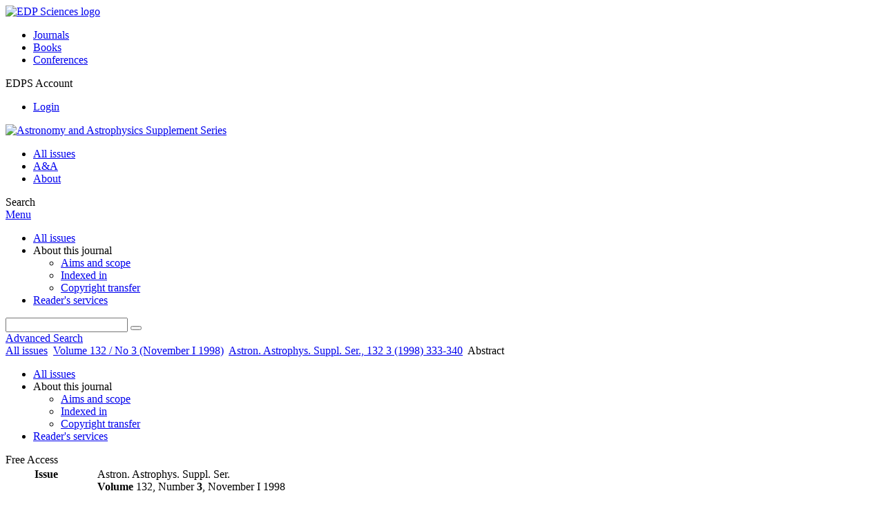

--- FILE ---
content_type: text/html; charset=utf-8
request_url: https://aas.aanda.org/articles/aas/abs/1998/18/ds7646/ds7646.html
body_size: 8912
content:
<!DOCTYPE html>
<html xml:lang="en-gb" lang="en-gb" dir="ltr">
<head>
    <meta name="viewport" content="width=device-width, initial-scale=1.0, shrink-to-fit=no">
      <base href="https://aas.aanda.org/articles/aas/abs/1998/18/ds7646/ds7646.html" />
  <meta http-equiv="content-type" content="text/html; charset=utf-8" />
  <meta name="keywords" content="Astronomy and Astrophysics Supplement Series, Astronomy and Astrophysics, EDP Sciences, EDP, Sciences, journal" />
  <meta name="robots" content="index, follow, noarchive" />
  <meta name="description" content="Astronomy and Astrophysics, Supplement Series (A&amp;AS) published data papers, either observational or theoretical, as well as extensive data material forming the basis of papers with astrophysical results" />
  <title>Terzan 3 and IC 1276 (Palomar 7): Two metal-rich bulge globular clusters uncovered | Astronomy and Astrophysics Supplement Series</title>
  <link rel="stylesheet" href="/libraries/jquery/jquery.multiselect.css" type="text/css" />
  <link rel="stylesheet" href="/libraries/jquery/jquery.qtip/jquery.qtip.min.css" type="text/css" />
  <link rel="stylesheet" href="/libraries/jquery/jquery.magnific-popup.css" type="text/css" />
  <link rel="stylesheet" href="/p/jquery.php/ui/1.12.0/themes/base/jquery-ui.css" type="text/css" />
  <link rel="stylesheet" href="/templates/template1/css/com_article.css" type="text/css" />
  <link rel="stylesheet" href="/templates/template1/css/com_article_hljs_github.min.css" type="text/css" />
  <link rel="stylesheet" href="/templates/template1/css/mod_article_bookmarking.css" type="text/css" />
  <link rel="stylesheet" href="/templates/template1/css/mod_solr.css" type="text/css" />
  <script src="/p/jquery.php/jquery-3.1.0.min.js" type="text/javascript"></script>
  <script src="/plugins/system/jqueryeasy/jquerynoconflict.js" type="text/javascript"></script>
  <script src="/p/jquery.php/ui/1.12.0/jquery-ui.min.js" type="text/javascript"></script>
  <script src="/libraries/jquery/jquery.multiselect.min.js" type="text/javascript"></script>
  <script src="/libraries/jquery/jquery.qtip/jquery.qtip.min.js" type="text/javascript"></script>
  <script src="/libraries/jquery/jquery.magnific-popup.min.js" type="text/javascript"></script>
  <script src="https://aas.aanda.org/components/com_article/assets/js/highlight/highlight.min.js" type="text/javascript"></script>
  <script src="https://aas.aanda.org/components/com_article/assets/js/article.js" type="text/javascript"></script>
  <script src="https://aas.aanda.org/components/com_article/assets/js/highlight/highlight.js" type="text/javascript"></script>
  <script src="https://www.googletagmanager.com/gtag/js?id=G-S2LKMZBHJL" type="text/javascript"></script>
  <script src="/modules/mod_article_bookmarking/assets/js/bookmarking.js" type="text/javascript"></script>
  <script src="/modules/mod_solr/assets/js/mod_solr.js" type="text/javascript"></script>
  <script src="/libraries/jquery/jquery.autocomplete.js" type="text/javascript"></script>
  <script type="text/javascript">
var ARTICLE_CLICK_VIEW = "Click to view fullscreen";
var ARTICLE_CLICK_HIDE = "Click anywhere to hide the fullscreen overlay";
var ARTICLE_CLICK_MOVIE = "Click to play the movie";
var COM_ARTICLE_DISPLAY_EQUATION_AS = "Display equations as";
var COM_ARTICLE_COPY_IN_CLIPBOARD = "LaTeX copied in clipboard!";
const MATHML_DISPLAY = "disabled";
window.dataLayer = window.dataLayer || [];
function gtag() {dataLayer.push(arguments);}
gtag('js', new Date());
gtag('consent', 'default', {
  'ad_storage': 'denied',
  'ad_user_data': 'denied',
  'ad_personalization': 'denied',
  'analytics_storage': 'denied',
  'wait_for_update': 500
});
gtag('config', 'G-S2LKMZBHJL', { 
    'edpsname': 'aas',
    'site_name': 'Astronomy and Astrophysics Supplement Series',
    'plateform': 'journal',
    'plateform_type': 'edp',
    'server_host': 'ovh-canada'
});gtag('config', 'user_properties', {
    'edpsname': 'aas',
    'site_name': 'Astronomy and Astrophysics Supplement Series',
    'plateform': 'journal',
    'plateform_type': 'edp',
    'server_host': 'ovh-canada'
});
  </script>
  <link title="schema(PRISM)" rel="schema.prism" href="http://prismstandard.org/namespaces/1.2/basic/">
  <meta name="citation_journal_title" content="Astronomy and Astrophysics Supplement Series">
  <meta name="citation_journal_abbrev" content="Astron. Astrophys. Suppl. Ser.">
  <meta name="citation_publisher" content="EDP Sciences">
  <meta name="citation_author" content="B. Barbuy">
  <meta name="citation_author_institution" content="Universidade de São Paulo, C.P. 3386, São Paulo 01060-970, Brazil">
  <meta name="citation_author" content="S. Ortolani">
  <meta name="citation_author_institution" content="Università di Padova, Dept. di Astronomia, Vicolo dell'Osservatorio 5, I-35122 Padova, Italy">
  <meta name="citation_author" content="E. Bica">
  <meta name="citation_author_institution" content="Universidade Federal do Rio Grande do Sul, Dept. de Astronomia, C.P. 15051, Porto Alegre 91500-970, Brazil">
  <meta name="citation_title" content="Terzan 3 and IC 1276 (Palomar 7): Two metal-rich bulge globular clusters uncovered">
  <meta name="citation_online_date" content="1998/11/15">
  <meta name="citation_publication_date" content="1998/11/01">
  <meta name="citation_volume" content="132">
  <meta name="citation_issue" content="3">
  <meta name="citation_firstpage" content="333">
  <meta name="citation_lastpage" content="340">
  <meta name="citation_doi" content="10.1051/aas:1998298">
  <meta name="citation_abstract_html_url" content="https://aas.aanda.org/articles/aas/abs/1998/18/ds7646/ds7646.html">
  <meta name="citation_pdf_url" content="https://aas.aanda.org/articles/aas/pdf/1998/18/ds7646.pdf">
  <meta name="citation_issn" content="0365-0138">
  <meta name="citation_issn" content="1286-4846">
  <meta name="citation_language" content="en">
  <meta name="citation_keyword" content="galaxies: globular clusters: Terzan 3; IC 1276">
  <meta name="citation_keyword" content="HR diagram">
  <meta name="citation_article_type" content="Research Article">
  <meta name="citation_abstract" lang="en" content="Colour magnitude diagrams of Terzan 3 and IC 1276 are presented for the first time. The morphology of the horizontal and red giant branches indicates that they are metal rich ([Fe/H] ). They are considerably reddened, with (Terzan 3) and (IC 1276). Terzan 3 is located at a distance from the Sun &lt;i&gt;≈&lt;i/&gt; 6.5 kpc, and IC 1276 at &lt;i&gt;≈&lt;i/&gt; 4.0 kpc. Both clusters are in the Galactic Bulge. The photometries attain the main sequence turnoff regions, and a discussion of ages is given as compared to other bulge and halo globular clusters.">
  <meta name="prism.copyright" content="© European Southern Observatory (ESO), 1998">
  <meta name="prism.publicationName" content="Astronomy and Astrophysics Supplement Series">
  <meta name="prism.coverDisplayDate" content="November I 1998">
  <meta name="prism.volume" content="132">
  <meta name="prism.number" content="3">
  <meta name="prism.startingPage" content="333">
  <meta name="prism.endingPage" content="340">
  <meta name="prism.issn" content="0365-0138">
  <meta name="prism.eIssn" content="1286-4846">
  <meta name="prism.doi" content="10.1051/aas:1998298">
  <meta name="prism.keyword" content="galaxies: globular clusters: Terzan 3; IC 1276">
  <meta name="prism.keyword" content="HR diagram">
  <meta name="prism.url" content="https://aas.aanda.org/articles/aas/abs/1998/18/ds7646/ds7646.html">
  <meta name="citation_fulltext_world_readable" content="">

    <link href="/templates/template1/images/aas/favicon.ico" rel="shortcut icon" type="image/vnd.microsoft.icon" />
          <link rel="preconnect" href="https://fonts.googleapis.com">
      <link rel="preconnect" href="https://fonts.gstatic.com" crossorigin>
      <link href="https://fonts.googleapis.com/css2?family=Crimson+Text&family=Open+Sans:wght@400;600&display=swap" rel="stylesheet">
        
    <link href="/templates/source/css/article.css" rel="stylesheet" type="text/css"/>
    <link href="/templates/template1/css/cookie.css" rel="stylesheet" type="text/css"/>
    <link href="/templates/template1/css/commun_v3.css" rel="stylesheet" type="text/css"/>
    <link href="/templates/template1/css/template1.css" rel="stylesheet" type="text/css"/>
    <link href="/templates/source/css/flags25.css" rel="stylesheet" type="text/css"/>    

        <link href="/templates/template1/css/aas.css" rel="stylesheet" type="text/css"/>
        <link href="/templates/source/js/mmenu2/dist/css/jquery.mmenu.all.css" rel="stylesheet" type="text/css"/>
    <!--[if IE]>
    <link rel="stylesheet" href="/templates/template1/css/ie.css" type="text/css" />
    <script src="/templates/template1/html5-ie.js"></script>
    <![endif]-->
</head>



<body id="com_article" class="aas  ">
    <div id="journal-webpage">
        <header>
                          <div class="header-edp">
        <div class="wrap ">

                        <div class="logo-edp">


                
                                              <a href="https://www.edpsciences.org" target="_blank"><img src="/templates/source/images/logos/logo_edp_105.svg" alt="EDP Sciences logo"></a>
                                                       </div>
                                <nav class="edp-nav">
                        <ul>
                                <li><a href="https://publications.edpsciences.org/">Journals</a></li>
                                <li><a href="https://www.edpsciences.org/en/books">Books</a></li>
                                <li><a href="https://www.webofconferences.org/">Conferences</a></li>
                        </ul>
                </nav>
                        


                
                
                                   <div class="reg_info account">
    <div class="btn-nav">
                    <span class="ico16 white login"></span> <span class="reg_info-user">EDPS Account</span>
                <nav class="user">
                        <ul>
                <li><a href="/component/services/">Login</a></li>
            </ul>
                    </nav>
    </div>
</div>


                
                <div class="clear"></div>
        </div>
</div>


                                                            

	    

            <div class="header-nav">

              
              <div class="wrap">
                        
                                <a href="/" class="logo" title="Journal homepage"><img src="/templates/template1/images/aas/logo_aas.png" alt="Astronomy and Astrophysics Supplement Series"></a>
                
                <nav class="menu">
                  
<ul class="menu">
<li class="item-121"><a href="/component/issues/?task=all&amp;Itemid=121" >All issues</a></li><li class="item-326"><a href="https://www.aanda.org/" target="_blank" >A&amp;A</a></li><li class="item-268"><a href="/about-this-journal/aims-and-scope" >About</a></li></ul>

                </nav>


                            
                

<div class="custom search default">
<span class="ico ico-search" title="Display the search engine">Search</span>
</div>


                <a href="#menu-mobile" class="nav-mobile-link">Menu</a>
                
              </div>

               
            <nav id="menu-mobile">
<ul class="menu">
<li class="item-283"><a href="/component/issues/?task=all" >All issues</a></li><li class="item-243 deeper parent"><span class="separator">About this journal</span>
<ul><li class="item-278"><a href="/about-this-journal/aims-and-scope" >Aims and scope</a></li><li class="item-274"><a href="/about-this-journal/indexed-in" >Indexed in</a></li><li class="item-188"><a href="/about-this-journal/copyright-transfer" >Copyright transfer</a></li></ul></li><li class="item-263"><a href="/component/services/" >Reader's services</a></li></ul>
</nav>
            </div>

            <div id="search" class="hidden">
    <div class="wrap-search">
        <form action="/component/solr/?task=quick_search" method="post">
            <div class="wrap">
                <div class="inputs">
                    <input type="text" name="q" />
                    <button type="submit" value="search">
                        <span class="ico ico-search" title="Search"></span>
                    </button>
                </div> 
                                <div class="advanced"><a href="/component/solr/">Advanced Search</a></div>
            </div>

        </form>
    </div>
</div>
<script type="text/javascript">
	jQuery(function ($) {
	    var source = function (request, callback) {
	        var term = request.term;
            $.ajax({
                url: '/index.php',
                dataType: 'json',
                method: 'GET',
                data: {
                    option: 'com_solr',
                    task: 'auto_complete',
                    query: term
                },
                success: function (data) {
                    var suggestions = [];
                    try {
                        data.suggest.default[term].suggestions.forEach(function (s) { suggestions.push(s.term)}) } catch (e) {
                    }

                    callback(suggestions);
                },
                error: function (err) {
                    callback([]);
                }
            });
        };

		$('#search').find('input[name=q]').autocomplete({
			source: source
		});
	});
</script>

                          <div class="header-cover">
                                                                    
              </div>
                    </header>

        <main class="aas" id="main">

            <!--div class="wrap">
             <p>Message placeholder</p>
            </div-->

            
            
                                                    

            
            
            <div class="wrap" >
                              
<div class="breadcrumbs">



<a href="/component/issues/" class="pathway">All issues</a> <img src="/media/system/images/arrow.png" alt=""  /> <a href="/articles/aas/abs/1998/18/contents/contents.html" class="pathway">Volume 132 / No 3 (November I 1998)</a> <img src="/media/system/images/arrow.png" alt=""  /> <a href="/articles/aas/abs/1998/18/ds7646/ds7646.html" class="pathway">Astron. Astrophys. Suppl. Ser., 132 3 (1998) 333-340</a> <img src="/media/system/images/arrow.png" alt=""  /> <span>Abstract</span></div>

              
                                                    <div id="content" class="id-101  full">
                    <div>
                                           
                        <nav class="nav-article nav-buttons">
                          
<ul class="menu">
<li class="item-283"><a href="/component/issues/?task=all" >All issues</a></li><li class="item-243 deeper parent"><span class="separator">About this journal</span>
<ul><li class="item-278"><a href="/about-this-journal/aims-and-scope" >Aims and scope</a></li><li class="item-274"><a href="/about-this-journal/indexed-in" >Indexed in</a></li><li class="item-188"><a href="/about-this-journal/copyright-transfer" >Copyright transfer</a></li></ul></li><li class="item-263"><a href="/component/services/" >Reader's services</a></li></ul>

                        </nav>
                                            
                      
<div id="system-message-container">
</div>
                      

                      
                                              <div class="flexme flexme-article">
                        <div class="article-content">
                                <div>
    
<div class="special_article green">Free Access</div>
    











</div>

 
    <div class="summary " >
	<table>
		
	
		<tr>
		<th valign="top">
							Issue
					</th>
		<td width="10"></td>
		<td>
							<div>
											Astron. Astrophys. Suppl. Ser.
									</div>
										<div><strong>Volume </strong>132, Number <strong>3</strong>, November I 1998				</div>
				
									</td>
	<tr><td colspan="3" ></td></tr>
	<tr><td colspan="3" class="sep_issue"></td></tr>
	</tr>
	
			<tr>
			<th>
									Page(s)
								</th>
			<td></td>
			            <td>333 - 340</td>
        		</tr>
		
		
			<tr>
			<th>DOI</th>
			<td></td>
			<td>
				<a href="https://doi.org/10.1051/aas:1998298">
					https://doi.org/10.1051/aas:1998298
				</a>
			</td>
		</tr>
		
			<tr>
			<th>Published online</th>
			<td></td>
			<td>
				15 November 1998
			</td>
		</tr>
		
		</table>
</div>



<div id="article">
    <!DOCTYPE html PUBLIC "-//W3C//DTD XHTML 1.0 Transitional//EN">
<div id="contenu-min">
<div id="head">
<i>Astron. Astrophys. Suppl. Ser.</i> <b>132</b>, 333-340 (1998)<h2 class="title">Terzan 3 and IC 1276 (Palomar 7): Two metal-rich bulge 
globular clusters uncovered <sup><a href="/articles/aas/abs/1998/18/ds7646/ds7646.html#FN1">*</a></sup>
</h2>
<div class="article-authors"><p class="bold"><span id="ds7646-author-1" data-url="/component/author/?dkey=10.1051/aas:1998298&amp;n=1" class="author">B. Barbuy</span><sup>1</sup>, <span id="ds7646-author-2" data-url="/component/author/?dkey=10.1051/aas:1998298&amp;n=2" class="author">S. Ortolani</span><sup>2</sup> and <span id="ds7646-author-3" data-url="/component/author/?dkey=10.1051/aas:1998298&amp;n=3" class="author">E. Bica</span><sup>3</sup></p></div>
<p class="aff">
        <sup>1</sup> 
        Universidade de S&#227;o Paulo, C.P. 3386, S&#227;o Paulo 01060-970, Brazil 
      <br>
        <sup>2</sup> 
        Universit&#224; di Padova, Dept. di Astronomia, Vicolo dell'Osservatorio 5, I-35122 Padova, Italy 
      <br>
        <sup>3</sup> 
        Universidade Federal do Rio Grande do Sul, Dept. de Astronomia, C.P. 15051, Porto Alegre 91500-970, Brazil 
      <br></p>
<p class="corresp">Send offprint request to: B. Barbuy</p>
<p class="history"><span class="bold">Received: </span>
          30 
          March 
          1998
        <br><span class="bold">Accepted: </span>
          27 
          April 
          1998
        </p>
<p class="bold"><a name="abs"></a>Abstract</p>
        <p>Colour magnitude diagrams of Terzan 3 and  IC 1276 are 
presented for the first time. The morphology of the horizontal and red giant
branches indicates that they are metal rich ([Fe/H] <span class="img-inline ressouce-equation ressouce-equation-inline" data-latex="$\approx -0.7$"><span class="ressouce-equation-container"><span class="img img-block"><span class="img_annex"><img src="/articles/aas/abs/1998/18/ds7646/ds7646_tex_eq1.png" id="img_eq1" alt="$\approx -0.7$"></span></span></span></span>). They
are considerably reddened, with <span class="img-inline ressouce-equation ressouce-equation-inline" data-latex="$E(B-V) = 0.72$"><span class="ressouce-equation-container"><span class="img img-block"><span class="img_annex"><img src="/articles/aas/abs/1998/18/ds7646/ds7646_tex_eq2.png" id="img_eq2" alt="$E(B-V) = 0.72$"></span></span></span></span> (Terzan 3) and 
<span class="img-inline ressouce-equation ressouce-equation-inline" data-latex="$E(B-V) = 1.16$"><span class="ressouce-equation-container"><span class="img img-block"><span class="img_annex"><img src="/articles/aas/abs/1998/18/ds7646/ds7646_tex_eq3.png" id="img_eq3" alt="$E(B-V) = 1.16$"></span></span></span></span> (IC 1276). Terzan 3 is located at a distance 
from the Sun <span class="img-inline ressouce-equation ressouce-equation-inline" data-latex="$d_{\odot}$"><span class="ressouce-equation-container"><span class="img img-block"><span class="img_annex"><img src="/articles/aas/abs/1998/18/ds7646/ds7646_tex_eq4.png" id="img_eq4" alt="$d_{\odot}$"></span></span></span></span> 
      <i>&#8776;</i> 6.5 kpc, and IC&#160;1276 at <span class="img-inline ressouce-equation ressouce-equation-inline" data-latex="$d_{\odot}$"><span class="ressouce-equation-container"><span class="img img-block"><span class="img_annex"><img src="/articles/aas/abs/1998/18/ds7646/ds7646_tex_eq4.png" id="img_eq5" alt="$d_{\odot}$"></span></span></span></span> 

      <i>&#8776;</i> 4.0 kpc. Both clusters are in the Galactic Bulge. The
photometries attain the main sequence turnoff regions, and a discussion of
ages is given as compared to other bulge and halo globular clusters.
 
 
</p>
      <div class="kword"><p><span class="bold">Key words: </span>galaxies: globular clusters: Terzan 3; IC 1276 / HR diagram</p></div>
<div class="note">
<hr width="30%" align="left">
<div>
<a name="FN1"></a><sup>*</sup> <p class="ligne">Observations collected at the
European Southern Observatory - ESO, Chile.</p>
</div>
</div>
</div>
<p><i>&#169; European Southern Observatory (ESO), 1998</i></p>
</div>

</div>



                                    


                                                    </div>
                        <nav class="article">
                           
  <div class="module_title">
    <a href="/">Homepage</a>
</div>
<div class="nav-section"><div class="title_toc"><a href="/articles/aas/abs/1998/18/contents/contents.html">Table of Contents</a></div><div class="module_nav"><a href="/articles/aas/abs/1998/18/h0892/h0892.html" class="back"><span></span>Previous article</a><a href="/articles/aas/abs/1998/18/ds1492/ds1492.html" class="forth">Next article<span></span></a><div class="clear"></div></div></div> 

    <div class="nav-section files"> <h2>Article contents</h2><div class="article_doc"><ul><li><a href="/articles/aas/abs/1998/18/ds7646/ds7646.html" title="Abstract" class="current">Abstract</a></li><li><a href="/articles/aas/full/1998/18/ds7646/ds7646.html" title="Full HTML">Full HTML</a></li><li><a href="/articles/aas/pdf/1998/18/ds7646.pdf" title="PDF (290.7 KB)">PDF (290.7 KB)</a></li></ul>
    </div>

</div>

<div class="nav-section databases"> <h2>Database links</h2><div class="article_doc"><ul><li><a href="http://simbad.u-strasbg.fr/simbo.pl?bibcode=1998A%26AS..132..333B" title="Data on astronomical objects available from the Strasbourg astronomical Data Center (CDS)" class="related-database-link" target="_blank">Simbad Objects</a></li><li><a href="https://ui.adsabs.harvard.edu/#abs/1998A%26AS..132..333B" title="Article abstracts available on the Astrophysics Data System" class="related-database-link" target="_blank">NASA ADS Abstract Service</a></li><li><a href="https://telbib.eso.org/detail.php?bibcode=1998A%26AS..132..333B" title="ESO data available from the ESO Telescope Bibliography (telbib)" class="related-database-link" target="_blank">ESO data at telbib</a></li></ul>
        </div>
    
</div>



<div class="nav-section servs"><h2>Services</h2><ul><li><strong>Articles citing this article</strong><br /><div style="margin-left:8px"><a href="https://aas.aanda.org/component/citedby/?task=crossref&amp;doi=10.1051/aas:1998298">CrossRef (12)</a></div></li><li><strong>Same authors</strong><br /><div style="margin-left:8px">- <a href="https://aas.aanda.org/component/solr/?task=authors&amp;tool=google&amp;dkey=10.1051/aas:1998298" target="_blank">Google Scholar</a></div><div style="margin-left:8px">- <a href="https://aas.aanda.org/component/solr/?task=authors&amp;dkey=10.1051/aas:1998298" target="_blank">EDP Sciences database</a></div><div style="margin-left:8px">- <a href="https://aas.aanda.org/component/solr/?task=authors&amp;tool=pubmed&amp;dkey=10.1051/aas:1998298" target="_blank">PubMed</a></div></li><div class="separator"></div><li><a href="https://aas.aanda.org/component/recommend/?type=article&amp;dkey=10.1051/aas:1998298">Recommend this article</a></li><li><a href="https://aas.aanda.org/component/makeref/?task=show&amp;type=html&amp;doi=10.1051/aas:1998298">Download citation</a></li></ul>
</div>
 


 
  <div class="nav-section related">
  <h2>Related Articles</h2>
  <script type="text/javascript">
    jQuery(function ($) {
      $(document).ready(function() {
        $('.nav-toggle').click(function() {
          var collapse_content_selector = $(this).attr('href');
          var toggle_switch = $(this);
          $(collapse_content_selector).toggle(function() {
            if ($(this).css('display') == 'none') {
              toggle_switch.html('More');
            } else {
              toggle_switch.html('Less');
            }
          });
        });
      });
    });
  </script>
            <div class="articles">
                      <a href="https://aas.aanda.org/articles/aas/abs/1997/06/ms5458/ms5458.html" class="title">NTT V, I, z photometry of the metal-rich bulge globular cluster Terzan 6</a>
            <br />
    
          Astron. Astrophys. Suppl. Ser. 122, 483-488 (1997)<br />
        <div class="separator"></div>
                            <a href="https://aas.aanda.org/articles/aas/abs/1997/17/ds6163/ds6163.html" class="title">V, I and Gunn z photometry of faint bulge globular clusters: Terzan 10, ESO  38 and UKS 1</a>
            <br />
    
          Astron. Astrophys. Suppl. Ser. 126, 319-324 (1997)<br />
        <div class="separator"></div>
                            <a href="https://aas.aanda.org/articles/aas/abs/1998/03/ds6281/ds6281.html" class="title">V, I photometry of the bulge metal-rich globular clusters NGC 6380 and Terzan 12</a>
            <br />
    
          Astron. Astrophys. Suppl. Ser. 127, 471-477 (1998)<br />
        <div class="separator"></div>
                </div>
      <div id="searchmlt" class="articles" style="display:none">
      <div class="separator"></div>
                      <a href="https://aas.aanda.org/articles/aas/abs/1998/15/ds7465/ds7465.html" class="title">Integrated spectral study of reddened globular clusters and candidates</a>
            <br />
    
          Astron. Astrophys. Suppl. Ser. 131, 483-497 (1998)<br />
        <div class="separator"></div>
                            <a href="https://aas.aanda.org/articles/aas/abs/1999/08/ds1598/ds1598.html" class="title">Colour-magnitude diagrams of the post-core collapse globular clusters NGC 6256 and NGC 6717 (Palomar 9)</a>
            <br />
    
          Astron. Astrophys. Suppl. Ser. 136, 237-243 (1999)<br />
        <div class="separator"></div>
          </div>
        </ul>
  <button href="#searchmlt" class="nav-toggle">More</button>
</div>

 
  <div class="nav-section bookmark">
	<h2>Bookmarking</h2>
	<ul>
		<li>
			<a href="https://www.facebook.com/share.php?u=https://doi.org/10.1051/aas:1998298" onclick="return fbs_click('https://doi.org/10.1051/aas:1998298', 'Terzan 3 and IC 1276 (Palomar 7): Two metal-rich bulge globular clusters uncovered');" title="Share on Facebook" target="_blank" onclick="_gaq.push(['_trackPageview', '/bookmarking/Facebook/Terzan 3 and IC 1276 (Palomar 7): Two metal-rich bulge globular clusters uncovered']);">
				<span class="ico ico-s ico-facebook"></span> 
			</a>
		</li>
		<li>
			<a title="Share on Twitter" href="https://twitter.com/intent/tweet?text=Terzan 3 and IC 1276 (Palomar 7): Two metal-rich bulge globular clusters uncovered.%20https://doi.org/10.1051/aas:1998298" class="twitter-share-button" data-count="none" target="_blank" onclick="_gaq.push(['_trackPageview', '/bookmarking/Twitter/Terzan 3 and IC 1276 (Palomar 7): Two metal-rich bulge globular clusters uncovered']);">
				<span class="ico ico-s ico-twitter"></span>
			</a>
		</li>
		<li>
			<a title="Share on LinkedIn" href="https://www.linkedin.com/shareArticle?mini=true&url=https://doi.org/10.1051/aas:1998298" onclick="_gaq.push(['_trackPageview', '/bookmarking/LinkedIn/Terzan 3 and IC 1276 (Palomar 7): Two metal-rich bulge globular clusters uncovered']);">
				<span class="ico ico-s ico-linkedin"></span>
			</a>
		</li>
		<li>
			<a title="Share on Sina Weibo" href="https://service.weibo.com/share/share.php?title=Terzan 3 and IC 1276 (Palomar 7): Two metal-rich bulge globular clusters uncovered&url=https://doi.org/10.1051/aas:1998298" target="_blank" onclick="_gaq.push(['_trackPageview', '/bookmarking/Weibo/Terzan 3 and IC 1276 (Palomar 7): Two metal-rich bulge globular clusters uncovered']);">
				<span class="ico ico-s ico-sinaweibo"></span>
			</a>
		</li>
		<li>
			<a title="Add this article to your Mendeley library" href="https://www.mendeley.com/import/?doi=10.1051/aas:1998298" onclick="_gaq.push(['_trackPageview', '/bookmarking/Mendeley/Terzan 3 and IC 1276 (Palomar 7): Two metal-rich bulge globular clusters uncovered']);">
				<span class="ico ico-s ico-mendeley"></span>
				<svg class="share-icon-svg" viewBox="0 0 32 32" xmlns="https://www.w3.org/2000/svg">
					<title>Mendeley</title>
					<path class="share-icon-svg-mendeley" d="M0 0h32v32H0z"/>
					<path class="share-icon-svg" d="M25.9 19.14a2.85 2.85 0 0 1 .1.86 2.64 2.64 0 0 1-.2.8 1.82 1.82 0 0 1-.42.67 2.1 2.1 0 0 1-.64.42 1.65 1.65 0 0 1-1.65-.2 2 2 0 0 1-.88-1.53 2.57 2.57 0 0 1 0-.6 3.24 3.24 0 0 1 .15-.57 3.17 3.17 0 0 0 .14-.37 1.42 1.42 0 0 0 .07-.4 1.58 1.58 0 0 0-.1-.7 1.52 1.52 0 0 0-.4-.53 1.67 1.67 0 0 0-.36-.28 2.94 2.94 0 0 0-.4-.2 3.58 3.58 0 0 0-2.44 0l-.34.18a1.65 1.65 0 0 0-.3.2 1.42 1.42 0 0 0-.47.68 1.6 1.6 0 0 0 0 .83 1.22 1.22 0 0 0 .16.44 2.18 2.18 0 0 1 .2 1.47 2.07 2.07 0 0 1-.77 1.25 1.62 1.62 0 0 1-.56.3 2.48 2.48 0 0 1-.62.13h-.48a1.54 1.54 0 0 1-.48-.12 2.2 2.2 0 0 1-.84-.64 2.17 2.17 0 0 1-.42-1 1.7 1.7 0 0 1 0-.7 2.58 2.58 0 0 1 .22-.66 1.8 1.8 0 0 0 .18-.56 1.56 1.56 0 0 0 0-.6 1.15 1.15 0 0 0-.15-.37 1.68 1.68 0 0 0-.32-.33 2.4 2.4 0 0 0-.42-.3 1.8 1.8 0 0 0-.46-.2 3.8 3.8 0 0 0-1.28-.18 3.3 3.3 0 0 0-1.26.32.84.84 0 0 0-.22.12l-.24.16a1.54 1.54 0 0 0-.53.73 1.6 1.6 0 0 0 0 .93 1.47 1.47 0 0 0 .06.23 1.84 1.84 0 0 0 .1.24 2.33 2.33 0 0 1 .17.9 2.55 2.55 0 0 1-.2.94 1.94 1.94 0 0 1-.74.85 1.7 1.7 0 0 1-1 .26 1.57 1.57 0 0 1-.7-.2 2.45 2.45 0 0 1-.6-.48 1.6 1.6 0 0 1-.33-.56 2.94 2.94 0 0 1-.23-.62 3 3 0 0 1 0-.55 2.06 2.06 0 0 1 .1-.54 1.2 1.2 0 0 1 .12-.35 1.37 1.37 0 0 1 .22-.28l.3-.28a2 2 0 0 1 .36-.22 1.82 1.82 0 0 1 .4-.15 1.4 1.4 0 0 1 .44 0 1.27 1.27 0 0 0 .35 0 1.17 1.17 0 0 0 .32-.1.94.94 0 0 0 .38-.28 1.06 1.06 0 0 0 .2-.4 1.3 1.3 0 0 0 .14-.42 3.4 3.4 0 0 0 0-.44v-.24q0-.37-.06-.73t-.1-.7a.12.12 0 0 0 0-.08.12.12 0 0 1 0-.08 2.6 2.6 0 0 1-.18-.9 4.14 4.14 0 0 1 0-.63 4.26 4.26 0 0 1 .1-.63 3.45 3.45 0 0 1 .8-1.35 2.83 2.83 0 0 1 1.3-.74 2.57 2.57 0 0 1 1.7.12 2.9 2.9 0 0 1 1.35 1.15l.12.18.14.18.33.3.32.34a1 1 0 0 0 .27.22 1.2 1.2 0 0 0 .33.13 1.17 1.17 0 0 0 .5 0 1.15 1.15 0 0 0 .46-.22l.23-.2.2-.23.27-.3.26-.3v-.14a3.08 3.08 0 0 1 .88-.92 2.7 2.7 0 0 1 3.2.13A2.93 2.93 0 0 1 23 12.63a4.53 4.53 0 0 1 0 .9 3.67 3.67 0 0 1-.17.86 1.9 1.9 0 0 0-.06.28v.28a5.7 5.7 0 0 0-.08.66 5.8 5.8 0 0 0 0 .66 1.65 1.65 0 0 0 0 .24v.24a1.3 1.3 0 0 0 .33.66 1.13 1.13 0 0 0 .63.3h.38a1.88 1.88 0 0 1 1.07.27 1.66 1.66 0 0 1 .8 1.17zM16 17.68a1.73 1.73 0 0 0 1.44-.68 2.25 2.25 0 0 0 .56-1.43 2.18 2.18 0 0 0-.6-1.5 1.83 1.83 0 0 0-1.4-.63 1.8 1.8 0 0 0-1.4.63 2.16 2.16 0 0 0-.56 1.5A2.3 2.3 0 0 0 14.6 17a1.7 1.7 0 0 0 1.4.68z"/>
				</svg>
			</a>
		</li>
	</ul>
</div>

 
  <div class="nav-section account">
    <ul>
        <li>
            <a href="/component/services/"><span class="ico ico-account"></span> Reader's services</a>
        </li>
        <li>
            <a href="/component/services/?label=toc_email"><span class="ico ico-alert"></span> Email-alert</a>
        </li>
    </ul>
</div>

                        </nav>
                        </div>
                                          
                    



                                                            <div class="clear"></div>
                  </div>
                    
               
                </div>

                                     

                

                                  
        </main>

        <footer>
                  <div class="footer-journal">
            <div class="wrap">
              <div class="footer-infos">
              <h3>Astronomy and Astrophysics Supplement Series</h3>
              

<p>
ISSN: 0365-0138 - eISSN: 1286-4846<br>
&copy; The <a href="http://www.eso.org" target="_blank">European Southern Observatory</a> (ESO)
</p>



</div>
              <div class="footer-social"></div>
            </div>
          </div>
          <div>
            
          </div>
          <div class="footer-edp">
            <div class="wrap">
                              <a href="https://www.edpsciences.org/" target="_blank" title="EDP Sciences website"><img src="/templates/source/images/logos/logo_edp_fff.svg" alt="EDP Sciences"></a>
                                            
<ul class="menu">
<li class="item-171"><a href="/mentions-legales" >Mentions légales</a></li><li class="item-190"><a href="https://www.edpsciences.org/en/contact-us/contact-form?subject=Astronomy%20and%20Astrophysics%20Supplement%20Series&amp;contactid=5" >Contacts</a></li><li class="item-329"><a href="https://www.edpsciences.org/en/privacy-policy" target="_blank" >Privacy policy</a></li></ul>

                          </div>
          </div>
                        <div class="footer-ptf">
               <div class="wrap">
                <div class="position-footer-ptf"></div>
                <div class="link-vfp"><a href="https://www.vision4press.org" target="_blank">A Vision4Press website</a></div>
               </div>
               </div>
                </footer>
    </div>
    <script src="/templates/source/js/mmenu2/dist/js/jquery.mmenu.all.min.js"></script>
    <script src="/templates/template1/js/script.js"></script>
    
<span class="translations" data-name="separator_and" data-value="and"></span>
<span class="translations" data-name="select_all" data-value="Select all"></span>
<span class="translations" data-name="unselect_all" data-value="Unselect all"></span>
<span class="translations" data-name="show_short_summary" data-value="Show short summary"></span>
<span class="translations" data-name="hide_short_summary" data-value="Hide short summary"></span>
<span class="translations" data-name="cookie_text" data-value="By using this website, you agree that EDP Sciences may store web audience measurement cookies and, on some pages, cookies from social networks. <a href='/component/cookie_policy/'>More information and setup</a>"></span>
<span class="translations" data-name="cookie_accept_title" data-value="Click to accept all cookies and close this notification"></span>
<span class="translations" data-name="cookie_refuse_title" data-value="Click to refuse optionnal cookies and close this notification"></span>
<span class="translations" data-name="cookie_accept_text" data-value="Yes"></span>
<span class="translations" data-name="cookie_refuse_text" data-value="No"></span>
<span class="translations" data-name="loading" data-value="Loading author..."></span>
<span class="translations" data-name="view_fullscreen" data-value="Click to view fullscreen"></span>
<span class="translations" data-name="hide_fullscreen" data-value="Click anywhere to hide the fullscreen overlay"></span>
<span class="translations" data-name="play_movie" data-value="Click to play the movie"></span>
<span class="translations" data-name="cookie_is_mobile" data-value=""></span>
<span class="translations" data-name="add_to_cart" data-value="Add to cart"></span>
<span class="translations" data-name="remove_from_cart" data-value="Remove from cart"></span>
<span class="translations" data-name="loading_cart" data-value="Loading..."></span>
<span class="translations" data-name="empty_cart" data-value="Your cart is empty"></span>
<span class="translations" data-name="terms_agreeement" data-value="You must agree the Purchase Agreement Terms and Conditions."></span>
<span class="translations" data-name="makeref_url" data-value="/component/makeref/?task=show&amp;type=html&amp;doi="></span>
<span class="translations" data-name="set_cart_article_status_url" data-value="/component/services/?task=set_cart_article_status"></span>
<span class="translations" data-name="get_shopping_cart_url" data-value="/component/services/?task=get_shopping_cart_list"></span>
<span class="translations" data-name="clear_shopping_cart_url" data-value="/component/services/?task=clear_shopping_cart"></span>
<span class="translations" data-name="get_billing_url" data-value="/component/services/?label=ppv&amp;task=get_billing"></span>
<span class="translations" data-name="authors_url" data-value="/component/article/?task=get_authors"></span>



  <span id="google_analytics" data-domain="aas.aanda.org" class="hidden"></span>
<div id="wait" style="display:none"></div>


	<script src="/templates/source/js/cookie.js"></script>

<script src="/templates/source/js/common.js"></script>

</body>
</html>
